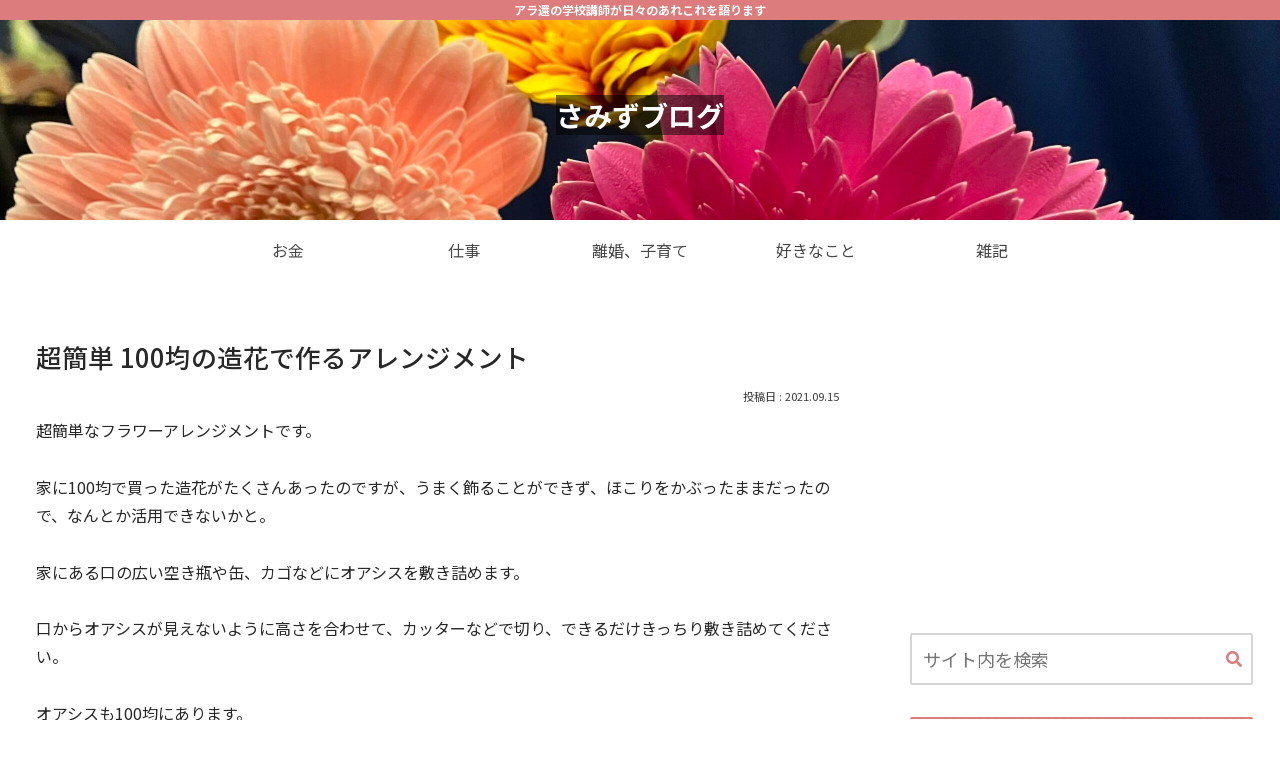

--- FILE ---
content_type: text/html; charset=utf-8
request_url: https://www.google.com/recaptcha/api2/aframe
body_size: 268
content:
<!DOCTYPE HTML><html><head><meta http-equiv="content-type" content="text/html; charset=UTF-8"></head><body><script nonce="PB-fuoGn08nNRAG59kQSBA">/** Anti-fraud and anti-abuse applications only. See google.com/recaptcha */ try{var clients={'sodar':'https://pagead2.googlesyndication.com/pagead/sodar?'};window.addEventListener("message",function(a){try{if(a.source===window.parent){var b=JSON.parse(a.data);var c=clients[b['id']];if(c){var d=document.createElement('img');d.src=c+b['params']+'&rc='+(localStorage.getItem("rc::a")?sessionStorage.getItem("rc::b"):"");window.document.body.appendChild(d);sessionStorage.setItem("rc::e",parseInt(sessionStorage.getItem("rc::e")||0)+1);localStorage.setItem("rc::h",'1768730120866');}}}catch(b){}});window.parent.postMessage("_grecaptcha_ready", "*");}catch(b){}</script></body></html>